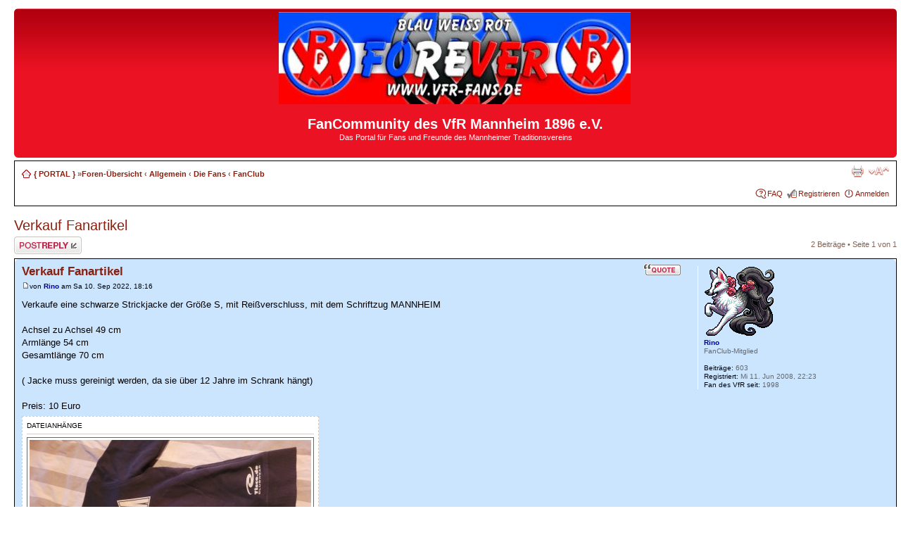

--- FILE ---
content_type: text/html; charset=UTF-8
request_url: https://vfr-fans.de/viewtopic.php?f=34&p=29718&sid=eb458d3aad91f2cd344a4748983872ee
body_size: 5736
content:
<!DOCTYPE html PUBLIC "-//W3C//DTD XHTML 1.0 Strict//EN" "http://www.w3.org/TR/xhtml1/DTD/xhtml1-strict.dtd">
<html xmlns="http://www.w3.org/1999/xhtml" dir="ltr" lang="de" xml:lang="de">
<head>

<meta http-equiv="content-type" content="text/html; charset=UTF-8" />
<meta http-equiv="content-style-type" content="text/css" />
<meta http-equiv="content-language" content="de" />
<meta http-equiv="imagetoolbar" content="no" />
<meta name="resource-type" content="document" />
<meta name="distribution" content="global" />
<meta name="copyright" content="2000, 2002, 2005, 2007 phpBB Group" />
<meta name="keywords" content="" />
<meta name="description" content="" />

<title>FanCommunity des VfR Mannheim 1896 e.V. &bull; Thema anzeigen - Verkauf Fanartikel</title>

<!--
	phpBB style name: prosilver
	Based on style:   prosilver (this is the default phpBB3 style)
	Original author:  Tom Beddard ( http://www.subBlue.com/ )
	Modified by:      
	
	NOTE: This page was generated by phpBB, the free open-source bulletin board package.
	      The phpBB Group is not responsible for the content of this page and forum. For more information
	      about phpBB please visit http://www.phpbb.com
-->

<script type="text/javascript">
// <![CDATA[
	var jump_page = 'Gib die Nummer der Seite an, zu der du gehen möchtest.:';
	var on_page = '1';
	var per_page = '';
	var base_url = '';
	var style_cookie = 'phpBBstyle';
	var onload_functions = new Array();
	var onunload_functions = new Array();

	

	/**
	* Find a member
	*/
	function find_username(url)
	{
		popup(url, 760, 570, '_usersearch');
		return false;
	}

	/**
	* New function for handling multiple calls to window.onload and window.unload by pentapenguin
	*/
	window.onload = function()
	{
		for (var i = 0; i < onload_functions.length; i++)
		{
			eval(onload_functions[i]);
		}
	}

	window.onunload = function()
	{
		for (var i = 0; i < onunload_functions.length; i++)
		{
			eval(onunload_functions[i]);
		}
	}

// ]]>
</script>
<script type="text/javascript" src="./styles/Red-301/template/styleswitcher.js"></script>
<script type="text/javascript" src="./styles/Red-301/template/forum_fn.js"></script>

<link href="./styles/Red-301/theme/print.css" rel="stylesheet" type="text/css" media="print" title="printonly" />
<link href="./style.php?id=6&amp;lang=de&amp;sid=0536601550be3cf6e99a8d5ca83e0b49" rel="stylesheet" type="text/css" media="screen, projection" />

<link href="./styles/Red-301/theme/normal.css" rel="stylesheet" type="text/css" title="A" />
<link href="./styles/Red-301/theme/medium.css" rel="alternate stylesheet" type="text/css" title="A+" />
<link href="./styles/Red-301/theme/large.css" rel="alternate stylesheet" type="text/css" title="A++" />



</head>

<body id="phpbb" class="section-viewtopic ltr">

<div id="wrap">
	<a id="top" name="top" accesskey="t"></a>
	<div id="page-header">
		<div class="headerbar">
			<div class="inner"><span class="corners-top"><span></span></span>

			<div align="center" id="site-description">
				<a href="" title="{ PORTAL }" id="logo"><img src="./styles/Red-301/imageset/fancommunity.jpg" width="500" height="131" alt="" title="" /></a>
				<h1>FanCommunity des VfR Mannheim 1896 e.V.</h1>
				<p>Das Portal für Fans und Freunde des Mannheimer Traditionsvereins</p>
				<p style="display: none;"><a href="#start_here">Zum Inhalt</a></p>
			</div>

			<span class="corners-bottom"><span></span></span></div>
		</div>

		

		<div class="navbar">
			<div class="inner"><span class="corners-top"><span></span></span>

			<ul class="linklist navlinks">
				<li class="icon-home"><a href="">{ PORTAL }</a> &#187;<a href="./index.php?sid=0536601550be3cf6e99a8d5ca83e0b49" accesskey="h">Foren-Übersicht</a>  <strong>&#8249;</strong> <a href="./viewforum.php?f=17&amp;sid=0536601550be3cf6e99a8d5ca83e0b49">Allgemein</a> <strong>&#8249;</strong> <a href="./viewforum.php?f=25&amp;sid=0536601550be3cf6e99a8d5ca83e0b49">Die Fans</a> <strong>&#8249;</strong> <a href="./viewforum.php?f=34&amp;sid=0536601550be3cf6e99a8d5ca83e0b49">FanClub</a></li>

				<li class="rightside"><a href="#" onclick="fontsizeup(); return false;" onkeypress="fontsizeup(); return false;" class="fontsize" title="Ändere Schriftgröße">Ändere Schriftgröße</a></li>
     
      		<li class="rightside"><a href="./viewtopic.php?f=34&amp;t=1790&amp;sid=0536601550be3cf6e99a8d5ca83e0b49&amp;view=print" title="Druckansicht" accesskey="p" class="print">Druckansicht</a></li>
			</ul>

			

			<ul class="linklist rightside">
				<li class="icon-faq"><a href="./faq.php?sid=0536601550be3cf6e99a8d5ca83e0b49" title="Häufig gestellte Fragen">FAQ</a></li>
				<li class="icon-register"><a href="./ucp.php?mode=register&amp;sid=0536601550be3cf6e99a8d5ca83e0b49">Registrieren</a></li>
					<li class="icon-logout"><a href="./ucp.php?mode=login&amp;sid=0536601550be3cf6e99a8d5ca83e0b49" title="Anmelden" accesskey="l">Anmelden</a></li>
				
			</ul>

			<span class="corners-bottom"><span></span></span></div>
		</div>
	


	</div>

	<a name="start_here"></a>
	<div id="page-body">
		
		 
<h2><a href="./viewtopic.php?f=34&amp;t=1790&amp;sid=0536601550be3cf6e99a8d5ca83e0b49">Verkauf Fanartikel</a></h2>
<!-- NOTE: remove the style="display: none" when you want to have the forum description on the topic body --><span style="display: none">Der FanClub des VfR Mannheim<br /></span>

<div class="topic-actions">

	<div class="buttons">
	
		<div class="reply-icon"><a href="./posting.php?mode=reply&amp;f=34&amp;t=1790&amp;sid=0536601550be3cf6e99a8d5ca83e0b49" title="Antwort erstellen"><span></span>Antwort erstellen</a></div>
	
	</div>

	
		<div class="pagination">
			2 Beiträge
			 &bull; Seite <strong>1</strong> von <strong>1</strong>
		</div>
	

</div>
<div class="clear"></div>


	<div id="p29717" class="post bg2">
		<div class="inner"><span class="corners-top"><span></span></span>

		<div class="postbody">
			
				<ul class="profile-icons">
					<li class="quote-icon"><a href="./posting.php?mode=quote&amp;f=34&amp;p=29717&amp;sid=0536601550be3cf6e99a8d5ca83e0b49" title="Mit Zitat antworten"><span>Mit Zitat antworten</span></a></li>
				</ul>
			

			<h3 class="first"><a href="#p29717">Verkauf Fanartikel</a></h3>
			<p class="author"><a href="./viewtopic.php?p=29717&amp;sid=0536601550be3cf6e99a8d5ca83e0b49#p29717"><img src="./styles/Red-301/imageset/icon_post_target.gif" width="11" height="9" alt="Beitrag" title="Beitrag" /></a>von <strong><a href="./memberlist.php?mode=viewprofile&amp;u=56&amp;sid=0536601550be3cf6e99a8d5ca83e0b49" style="color: #000099;" class="username-coloured">Rino</a></strong> am Sa 10. Sep 2022, 18:16 </p>

			

			<div class="content">Verkaufe eine schwarze Strickjacke der Größe S, mit Reißverschluss, mit dem Schriftzug MANNHEIM<br /><br />Achsel zu Achsel 49 cm<br />Armlänge 54 cm<br />Gesamtlänge 70 cm<br /><br />( Jacke muss gereinigt werden, da sie über 12 Jahre im Schrank hängt)<br /><br />Preis: 10 Euro</div>

			
				<dl class="attachbox">
					<dt>Dateianhänge</dt>
					
						<dd>
		<dl class="thumbnail">
			<dt><a href="./download/file.php?id=1807&amp;sid=0536601550be3cf6e99a8d5ca83e0b49&amp;mode=view"><img src="./download/file.php?id=1807&amp;t=1&amp;sid=0536601550be3cf6e99a8d5ca83e0b49" alt="20220831_181823.jpg" title="20220831_181823.jpg (2.6 MiB) 39663-mal betrachtet" /></a></dt>
			
		</dl>
		</dd>
					
				</dl>
			

		</div>

		
			<dl class="postprofile" id="profile29717">
			<dt>
				<a href="./memberlist.php?mode=viewprofile&amp;u=56&amp;sid=0536601550be3cf6e99a8d5ca83e0b49"><img src="./download/file.php?avatar=56_1415742862.gif" width="100" height="100" alt="Benutzeravatar" /></a><br />
				<a href="./memberlist.php?mode=viewprofile&amp;u=56&amp;sid=0536601550be3cf6e99a8d5ca83e0b49" style="color: #000099;" class="username-coloured">Rino</a>
			</dt>

			<dd>FanClub-Mitglied</dd>

		<dd>&nbsp;</dd>

		<dd><strong>Beiträge:</strong> 603</dd><dd><strong>Registriert:</strong> Mi 11. Jun 2008, 22:23</dd>
			<dd><strong>Fan des VfR seit:</strong> 1998</dd>
		

		</dl>
	

		<div class="back2top"><a href="#wrap" class="top" title="Nach oben">Nach oben</a></div>

		<span class="corners-bottom"><span></span></span></div>
	</div>

	<hr class="divider" />

	<div id="p29718" class="post bg1">
		<div class="inner"><span class="corners-top"><span></span></span>

		<div class="postbody">
			
				<ul class="profile-icons">
					<li class="quote-icon"><a href="./posting.php?mode=quote&amp;f=34&amp;p=29718&amp;sid=0536601550be3cf6e99a8d5ca83e0b49" title="Mit Zitat antworten"><span>Mit Zitat antworten</span></a></li>
				</ul>
			

			<h3 ><a href="#p29718">Re: Verkauf Fanartikel</a></h3>
			<p class="author"><a href="./viewtopic.php?p=29718&amp;sid=0536601550be3cf6e99a8d5ca83e0b49#p29718"><img src="./styles/Red-301/imageset/icon_post_target.gif" width="11" height="9" alt="Beitrag" title="Beitrag" /></a>von <strong><a href="./memberlist.php?mode=viewprofile&amp;u=56&amp;sid=0536601550be3cf6e99a8d5ca83e0b49" style="color: #000099;" class="username-coloured">Rino</a></strong> am Sa 10. Sep 2022, 19:34 </p>

			

			<div class="content">verkaufe VfR-Girli-Jacke Größe M in dunkelblau mit verschiedenen Logos<br /><br />Achsel zu Achsel 47 cm<br />Armlänge 57 cm<br />Gesamtlänge 63 cm<br /><br />(die Jacke muss gereinigt werden, da sie über 12 Jahre im Schrank hängt)<br /><br />Die Jacke gab es nur in einer begrenzten Anzahl damals. Beim VfR wurde die Jacke nur von drei Leuten getragen<br /><br />Preis: 15 Euro</div>

			
				<dl class="attachbox">
					<dt>Dateianhänge</dt>
					
						<dd>
		<dl class="thumbnail">
			<dt><a href="./download/file.php?id=1808&amp;sid=0536601550be3cf6e99a8d5ca83e0b49&amp;mode=view"><img src="./download/file.php?id=1808&amp;t=1&amp;sid=0536601550be3cf6e99a8d5ca83e0b49" alt="PhotoGrid_Plus_1662830913408.jpg" title="PhotoGrid_Plus_1662830913408.jpg (2.17 MiB) 39652-mal betrachtet" /></a></dt>
			
		</dl>
		</dd>
					
				</dl>
			

		</div>

		
			<dl class="postprofile" id="profile29718">
			<dt>
				<a href="./memberlist.php?mode=viewprofile&amp;u=56&amp;sid=0536601550be3cf6e99a8d5ca83e0b49"><img src="./download/file.php?avatar=56_1415742862.gif" width="100" height="100" alt="Benutzeravatar" /></a><br />
				<a href="./memberlist.php?mode=viewprofile&amp;u=56&amp;sid=0536601550be3cf6e99a8d5ca83e0b49" style="color: #000099;" class="username-coloured">Rino</a>
			</dt>

			<dd>FanClub-Mitglied</dd>

		<dd>&nbsp;</dd>

		<dd><strong>Beiträge:</strong> 603</dd><dd><strong>Registriert:</strong> Mi 11. Jun 2008, 22:23</dd>
			<dd><strong>Fan des VfR seit:</strong> 1998</dd>
		

		</dl>
	

		<div class="back2top"><a href="#wrap" class="top" title="Nach oben">Nach oben</a></div>

		<span class="corners-bottom"><span></span></span></div>
	</div>

	<hr class="divider" />

	<form id="viewtopic" method="post" action="./viewtopic.php?f=34&amp;t=1790&amp;sid=0536601550be3cf6e99a8d5ca83e0b49">

	<fieldset class="display-options" style="margin-top: 0; ">
		
		<label>Beiträge der letzten Zeit anzeigen: <select name="st" id="st"><option value="0" selected="selected">Alle Beiträge</option><option value="1">1 Tag</option><option value="7">7 Tage</option><option value="14">2 Wochen</option><option value="30">1 Monat</option><option value="90">3 Monate</option><option value="180">6 Monate</option><option value="365">1 Jahr</option></select></label>
		<label>Sortiere nach <select name="sk" id="sk"><option value="a">Autor</option><option value="t" selected="selected">Erstellungsdatum</option><option value="s">Betreff</option></select></label> <label><select name="sd" id="sd"><option value="a" selected="selected">Aufsteigend</option><option value="d">Absteigend</option></select> <input type="submit" name="sort" value="Los" class="button2" /></label>
	</fieldset>

	</form>
	<hr />


<div class="topic-actions">
	<div class="buttons">
	
		<div class="reply-icon"><a href="./posting.php?mode=reply&amp;f=34&amp;t=1790&amp;sid=0536601550be3cf6e99a8d5ca83e0b49" title="Antwort erstellen"><span></span>Antwort erstellen</a></div>
	
	</div>

	
		<div class="pagination">
			2 Beiträge
			 &bull; Seite <strong>1</strong> von <strong>1</strong>
		</div>
	
</div>


	<p></p><p><a href="./viewforum.php?f=34&amp;sid=0536601550be3cf6e99a8d5ca83e0b49" class="left-box left" accesskey="r">Zurück zu FanClub</a></p>

	<form method="post" id="jumpbox" action="./viewforum.php?sid=0536601550be3cf6e99a8d5ca83e0b49" onsubmit="if(document.jumpbox.f.value == -1){return false;}">

	
		<fieldset class="jumpbox">
	
			<label for="f" accesskey="j">Gehe zu:</label>
			<select name="f" id="f" onchange="if(this.options[this.selectedIndex].value != -1){ document.forms['jumpbox'].submit() }">
			
				<option value="-1">Wähle ein Forum aus</option>
			<option value="-1">------------------</option>
				<option value="17">Allgemein</option>
			
				<option value="25">&nbsp; &nbsp;Die Fans</option>
			
				<option value="32">&nbsp; &nbsp;&nbsp; &nbsp;FanIntern</option>
			
				<option value="53">&nbsp; &nbsp;&nbsp; &nbsp;FanTalk</option>
			
				<option value="30">&nbsp; &nbsp;&nbsp; &nbsp;FanCommunity</option>
			
				<option value="34" selected="selected">&nbsp; &nbsp;&nbsp; &nbsp;FanClub</option>
			
				<option value="79">&nbsp; &nbsp;&nbsp; &nbsp;FanBus</option>
			
				<option value="22">&nbsp; &nbsp;&nbsp; &nbsp;FanContainer</option>
			
				<option value="23">&nbsp; &nbsp;&nbsp; &nbsp;FanRadio</option>
			
				<option value="13">&nbsp; &nbsp;Der Verein</option>
			
				<option value="31">&nbsp; &nbsp;Die Historie</option>
			
				<option value="14">Teams</option>
			
				<option value="18">&nbsp; &nbsp;1. Mannschaft</option>
			
				<option value="95">&nbsp; &nbsp;Weitere Teams</option>
			
				<option value="21">&nbsp; &nbsp;Jugendabteilung</option>
			
				<option value="67">&nbsp; &nbsp;Archiv</option>
			
				<option value="68">&nbsp; &nbsp;&nbsp; &nbsp;1. Mannschaft</option>
			
				<option value="103">&nbsp; &nbsp;&nbsp; &nbsp;&nbsp; &nbsp;Saison 2024/2025 | Oberliga Baden-Württemberg</option>
			
				<option value="102">&nbsp; &nbsp;&nbsp; &nbsp;&nbsp; &nbsp;Saison 2023/2024 | Oberliga Baden-Württemberg</option>
			
				<option value="101">&nbsp; &nbsp;&nbsp; &nbsp;&nbsp; &nbsp;Saison 2022/2023 | Verbandsliga Nordbaden</option>
			
				<option value="100">&nbsp; &nbsp;&nbsp; &nbsp;&nbsp; &nbsp;Saison 2021/2022 | Verbandsliga Nordbaden</option>
			
				<option value="99">&nbsp; &nbsp;&nbsp; &nbsp;&nbsp; &nbsp;Saison 2020/2021 | Verbandsliga Nordbaden</option>
			
				<option value="98">&nbsp; &nbsp;&nbsp; &nbsp;&nbsp; &nbsp;Saison 2019/2020 | Verbandsliga Nordbaden</option>
			
				<option value="97">&nbsp; &nbsp;&nbsp; &nbsp;&nbsp; &nbsp;Saison 2018/2019 | Verbandsliga Nordbaden</option>
			
				<option value="96">&nbsp; &nbsp;&nbsp; &nbsp;&nbsp; &nbsp;Saison 2017/2018 | Verbandsliga Nordbaden</option>
			
				<option value="94">&nbsp; &nbsp;&nbsp; &nbsp;&nbsp; &nbsp;Saison 2016/2017 | Verbandsliga Nordbaden</option>
			
				<option value="89">&nbsp; &nbsp;&nbsp; &nbsp;&nbsp; &nbsp;Saison 2015/2016 | Verbandsliga Nordbaden</option>
			
				<option value="87">&nbsp; &nbsp;&nbsp; &nbsp;&nbsp; &nbsp;Saison 2014/2015 | Oberliga Baden-Württemberg</option>
			
				<option value="84">&nbsp; &nbsp;&nbsp; &nbsp;&nbsp; &nbsp;Saison 2013/2014 | Oberliga Baden-Württemberg</option>
			
				<option value="82">&nbsp; &nbsp;&nbsp; &nbsp;&nbsp; &nbsp;Saison 2012/2013 | Oberliga Baden-Württemberg</option>
			
				<option value="80">&nbsp; &nbsp;&nbsp; &nbsp;&nbsp; &nbsp;Saison 2011/2012 | Oberliga Baden-Württemberg</option>
			
				<option value="77">&nbsp; &nbsp;&nbsp; &nbsp;&nbsp; &nbsp;Saison 2010/2011 | Verbandsliga Nordbaden</option>
			
				<option value="71">&nbsp; &nbsp;&nbsp; &nbsp;&nbsp; &nbsp;Saison 2009/2010 | Verbandsliga Nordbaden</option>
			
				<option value="72">&nbsp; &nbsp;&nbsp; &nbsp;&nbsp; &nbsp;Saison 2008/2009 | Oberliga Baden-Württemberg</option>
			
				<option value="69">&nbsp; &nbsp;&nbsp; &nbsp;2. Mannschaft</option>
			
				<option value="93">&nbsp; &nbsp;&nbsp; &nbsp;&nbsp; &nbsp;Saison 2016/2017 | Kreisliga Mannheim</option>
			
				<option value="90">&nbsp; &nbsp;&nbsp; &nbsp;&nbsp; &nbsp;Saison 2015/2016 | Kreisklasse A2 Mannheim</option>
			
				<option value="88">&nbsp; &nbsp;&nbsp; &nbsp;&nbsp; &nbsp;Saison 2014/2015 | Kreisliga Mannheim</option>
			
				<option value="85">&nbsp; &nbsp;&nbsp; &nbsp;&nbsp; &nbsp;Saison 2013/2014 | Kreisliga Mannheim</option>
			
				<option value="83">&nbsp; &nbsp;&nbsp; &nbsp;&nbsp; &nbsp;Saison 2012/2013 | Kreisliga Mannheim</option>
			
				<option value="81">&nbsp; &nbsp;&nbsp; &nbsp;&nbsp; &nbsp;Saison 2011/2012 | Kreisliga Mannheim</option>
			
				<option value="78">&nbsp; &nbsp;&nbsp; &nbsp;&nbsp; &nbsp;Saison 2010/2011 | Kreisliga Mannheim</option>
			
				<option value="73">&nbsp; &nbsp;&nbsp; &nbsp;&nbsp; &nbsp;Saison 2009/2010 | Kreisliga Mannheim</option>
			
				<option value="74">&nbsp; &nbsp;&nbsp; &nbsp;&nbsp; &nbsp;Saison 2008/2009 | Kreisliga Mannheim</option>
			
				<option value="16">Offtopic</option>
			
				<option value="26">&nbsp; &nbsp;Fußball allgemein</option>
			
				<option value="44">&nbsp; &nbsp;&nbsp; &nbsp;Nationalmannschaften</option>
			
				<option value="41">&nbsp; &nbsp;&nbsp; &nbsp;1. Bundesliga</option>
			
				<option value="40">&nbsp; &nbsp;&nbsp; &nbsp;2. Bundesliga</option>
			
				<option value="42">&nbsp; &nbsp;&nbsp; &nbsp;3. Liga</option>
			
				<option value="39">&nbsp; &nbsp;&nbsp; &nbsp;Regionalligen</option>
			
				<option value="36">&nbsp; &nbsp;&nbsp; &nbsp;Oberliga Baden-Württemberg</option>
			
				<option value="38">&nbsp; &nbsp;&nbsp; &nbsp;Verbandsliga Nordbaden</option>
			
				<option value="43">&nbsp; &nbsp;&nbsp; &nbsp;Landesligen Rhein-Neckar | Mittelbaden | Odenwald</option>
			
				<option value="37">&nbsp; &nbsp;&nbsp; &nbsp;Kreis Mannheim</option>
			
				<option value="48">&nbsp; &nbsp;&nbsp; &nbsp;Pokal-Wettbewerbe</option>
			
				<option value="91">&nbsp; &nbsp;&nbsp; &nbsp;Weitere Vereine &amp; Mannschaften</option>
			
				<option value="47">&nbsp; &nbsp;&nbsp; &nbsp;Weitere Ligen &amp; Wettbewerbe</option>
			
				<option value="92">&nbsp; &nbsp;&nbsp; &nbsp;Diverse Fußballthemen</option>
			
				<option value="27">&nbsp; &nbsp;Abseits</option>
			
			</select>
			<input type="submit" value="Los" class="button2" />
		</fieldset>
	</form>


	<h3><a href="">Wer ist online?</a></h3>
	<p>Mitglieder in diesem Forum: 0 Mitglieder und 3 Gäste</p>
</div>

<div id="page-footer">

	<div class="navbar">
		<div class="inner"><span class="corners-top"><span></span></span>

		<ul class="linklist">
			<li class="icon-home"><a href="">{ PORTAL }</a> &#187;<a href="./index.php?sid=0536601550be3cf6e99a8d5ca83e0b49" accesskey="h">Foren-Übersicht</a></li>
				
			<li class="rightside"><a href="./memberlist.php?mode=leaders&amp;sid=0536601550be3cf6e99a8d5ca83e0b49">Das Team</a> &bull; <a href="./ucp.php?mode=delete_cookies&amp;sid=0536601550be3cf6e99a8d5ca83e0b49">Alle Cookies des Boards löschen</a> &bull; Alle Zeiten sind UTC + 1 Stunde </li>
		</ul>

		<span class="corners-bottom"><span></span></span></div>
	</div>
	
<!--
	We request you retain the full copyright notice below including the link to www.phpbb.com.
	This not only gives respect to the large amount of time given freely by the developers
	but also helps build interest, traffic and use of phpBB3. If you (honestly) cannot retain
	the full copyright we ask you at least leave in place the "Powered by phpBB" line, with
	"phpBB" linked to www.phpbb.com. If you refuse to include even this then support on our
	forums may be affected.

	The phpBB Group : 2006
//-->
<!--
Do not remove links below!
//-->
	<div class="copyright">Powered by <a href="http://www.phpbb.com/">phpBB</a> &copy; 2000, 2002, 2005, 2007 phpBB Group <a href="http://ecommerce.ee/" title="WoW Guide" class="wow_guide" style="color:#555555; text-decoration:none;">wow guide</a>
		<br />Deutsche Übersetzung durch <a href="https://www.phpbb.de/">phpBB.de</a>
	</div>
</div>

</div>

<div>
	<a id="bottom" name="bottom" accesskey="z"></a>
	
</div>

<center>
Besucher seit 14.06.2008
</center>

<center>
<!-- 4stats Tracker Code // begin -->
<script type="text/javascript">document.write(unescape('%3Cscr' + 'ipt src="'+'http'+(document.location.protocol=='https:'?'s':'')+'://stetic.com/de/counter?id=36543" type="text/javascript"%3E%3C/script%3E'));</script>
<noscript><div><img src="http://stetic.com/de/stats?id=36543" style="border: none;" alt="Stetic" /></div></noscript>
<!-- 4stats Tracker Code // end -->
</center>


</body>
</html>